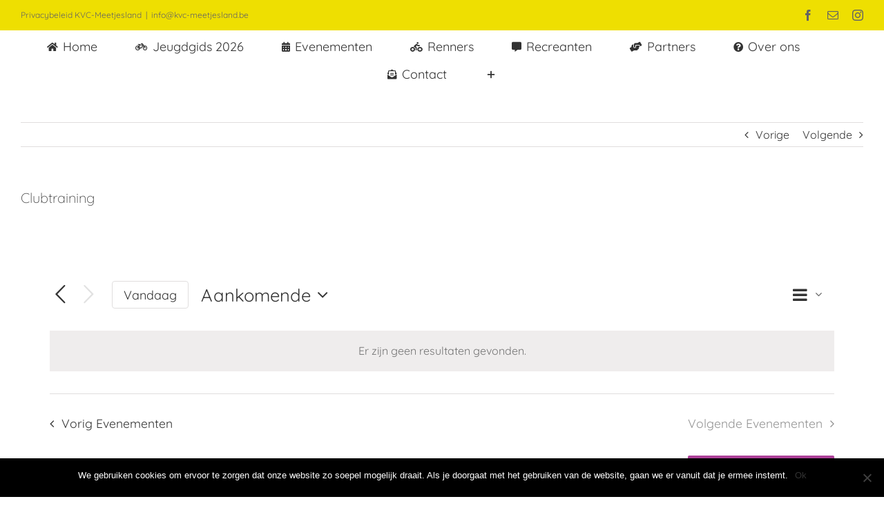

--- FILE ---
content_type: text/html; charset=UTF-8
request_url: https://www.kvc-meetjesland.be/series/clubtraining-7/
body_size: 17477
content:
<!DOCTYPE html>
<html class="avada-html-layout-wide avada-html-header-position-top" lang="nl-NL" prefix="og: http://ogp.me/ns# fb: http://ogp.me/ns/fb#">
<head>
	<meta http-equiv="X-UA-Compatible" content="IE=edge" />
	<meta http-equiv="Content-Type" content="text/html; charset=utf-8"/>
	<meta name="viewport" content="width=device-width, initial-scale=1" />
	<title>Clubtraining &#8211; KVC Meetjesland</title>
<meta name='robots' content='max-image-preview:large' />
<link rel="alternate" type="application/rss+xml" title="KVC Meetjesland &raquo; feed" href="https://www.kvc-meetjesland.be/feed/" />
<link rel="alternate" type="application/rss+xml" title="KVC Meetjesland &raquo; reactiesfeed" href="https://www.kvc-meetjesland.be/comments/feed/" />
<link rel="alternate" type="text/calendar" title="KVC Meetjesland &raquo; iCal Feed" href="https://www.kvc-meetjesland.be/evenementen/?ical=1" />
					<link rel="shortcut icon" href="https://www.kvc-meetjesland.be/wp-content/uploads/2020/01/kvc_meetjesland_logo.png" type="image/x-icon" />
		
		
		
								
		<meta property="og:locale" content="nl_NL"/>
		<meta property="og:type" content="article"/>
		<meta property="og:site_name" content="KVC Meetjesland"/>
		<meta property="og:title" content="  Clubtraining"/>
				<meta property="og:url" content="https://www.kvc-meetjesland.be/series/clubtraining-7/"/>
																				<meta property="og:image" content=""/>
		<meta property="og:image:width" content=""/>
		<meta property="og:image:height" content=""/>
		<meta property="og:image:type" content=""/>
				<link rel='stylesheet' id='sbi_styles-css' href='https://www.kvc-meetjesland.be/wp-content/plugins/instagram-feed/css/sbi-styles.min.css?ver=6.4.3' type='text/css' media='all' />
<link rel='stylesheet' id='cookie-notice-front-css' href='https://www.kvc-meetjesland.be/wp-content/plugins/cookie-notice/css/front.min.css?ver=2.4.17' type='text/css' media='all' />
<link rel='stylesheet' id='style_login_widget-css' href='https://www.kvc-meetjesland.be/wp-content/plugins/login-sidebar-widget/css/style_login_widget.css?ver=6.5.7' type='text/css' media='all' />
<link rel='stylesheet' id='usp_style-css' href='https://www.kvc-meetjesland.be/wp-content/plugins/user-submitted-posts/resources/usp.css?ver=20240516' type='text/css' media='all' />
<link rel='stylesheet' id='fusion-dynamic-css-css' href='https://www.kvc-meetjesland.be/wp-content/uploads/fusion-styles/adfbef8492d2575f5a316899d7919e07.min.css?ver=3.11.9' type='text/css' media='all' />
<script type="text/javascript" id="cookie-notice-front-js-before">
/* <![CDATA[ */
var cnArgs = {"ajaxUrl":"https:\/\/www.kvc-meetjesland.be\/wp-admin\/admin-ajax.php","nonce":"2bb87a849a","hideEffect":"fade","position":"bottom","onScroll":false,"onScrollOffset":100,"onClick":false,"cookieName":"cookie_notice_accepted","cookieTime":2592000,"cookieTimeRejected":2592000,"globalCookie":false,"redirection":false,"cache":false,"revokeCookies":false,"revokeCookiesOpt":"automatic"};
/* ]]> */
</script>
<script type="text/javascript" src="https://www.kvc-meetjesland.be/wp-content/plugins/cookie-notice/js/front.min.js?ver=2.4.17" id="cookie-notice-front-js"></script>
<script type="text/javascript" src="https://www.kvc-meetjesland.be/wp-includes/js/jquery/jquery.min.js?ver=3.7.1" id="jquery-core-js"></script>
<script type="text/javascript" src="https://www.kvc-meetjesland.be/wp-includes/js/jquery/jquery-migrate.min.js?ver=3.4.1" id="jquery-migrate-js"></script>
<script type="text/javascript" src="https://www.kvc-meetjesland.be/wp-content/plugins/login-sidebar-widget/js/jquery.validate.min.js?ver=6.5.7" id="jquery.validate.min-js"></script>
<script type="text/javascript" src="https://www.kvc-meetjesland.be/wp-content/plugins/login-sidebar-widget/js/additional-methods.js?ver=6.5.7" id="additional-methods-js"></script>
<script type="text/javascript" src="https://www.kvc-meetjesland.be/wp-content/plugins/revslider/public/assets/js/rbtools.min.js?ver=6.2.23" id="tp-tools-js"></script>
<script type="text/javascript" src="https://www.kvc-meetjesland.be/wp-content/plugins/revslider/public/assets/js/rs6.min.js?ver=6.2.23" id="revmin-js"></script>
<script type="text/javascript" src="https://www.kvc-meetjesland.be/wp-content/plugins/user-submitted-posts/resources/jquery.cookie.js?ver=20240516" id="usp_cookie-js"></script>
<script type="text/javascript" src="https://www.kvc-meetjesland.be/wp-content/plugins/user-submitted-posts/resources/jquery.parsley.min.js?ver=20240516" id="usp_parsley-js"></script>
<script type="text/javascript" id="usp_core-js-before">
/* <![CDATA[ */
var usp_custom_field = "usp_custom_field"; var usp_custom_field_2 = ""; var usp_custom_checkbox = "usp_custom_checkbox"; var usp_case_sensitivity = "false"; var usp_challenge_response = "2"; var usp_min_images = 0; var usp_max_images = 1; var usp_parsley_error = "Onjuiste reactie."; var usp_multiple_cats = 0; var usp_existing_tags = 0; var usp_recaptcha_disp = "hide"; var usp_recaptcha_vers = 2; var usp_recaptcha_key = ""; 
/* ]]> */
</script>
<script type="text/javascript" src="https://www.kvc-meetjesland.be/wp-content/plugins/user-submitted-posts/resources/jquery.usp.core.js?ver=20240516" id="usp_core-js"></script>
<link rel="https://api.w.org/" href="https://www.kvc-meetjesland.be/wp-json/" /><link rel="EditURI" type="application/rsd+xml" title="RSD" href="https://www.kvc-meetjesland.be/xmlrpc.php?rsd" />
<link rel="canonical" href="https://www.kvc-meetjesland.be/series/clubtraining-7/" />
<link rel='shortlink' href='https://www.kvc-meetjesland.be/?p=7123' />
<link rel="alternate" type="application/json+oembed" href="https://www.kvc-meetjesland.be/wp-json/oembed/1.0/embed?url=https%3A%2F%2Fwww.kvc-meetjesland.be%2Fseries%2Fclubtraining-7%2F" />
<link rel="alternate" type="text/xml+oembed" href="https://www.kvc-meetjesland.be/wp-json/oembed/1.0/embed?url=https%3A%2F%2Fwww.kvc-meetjesland.be%2Fseries%2Fclubtraining-7%2F&#038;format=xml" />
<style>.log_forms { width: 98%; padding: 5px; border: 1px solid #CCC; margin: 2px; box-sizing:border-box; } .log-form-group{ margin: 0px; width: 100%; padding:5px; } .log_forms input[type=text], input[type=password] { width: 100%; padding: 7px 0 7px 4px !important; border: 1px solid #E3E3E3; margin:0px !important; } .log_forms input[type=submit] { width: 100%; padding: 7px; border: 1px solid #7ac9b7; } .log_forms input[type=text]:focus, input[type=password]:focus { border-color: #4697e4; } .lw-error{ color:#ff0000; } input.lw-error{ border:1px solid #ff0000 !important; }</style><meta name="tec-api-version" content="v1"><meta name="tec-api-origin" content="https://www.kvc-meetjesland.be"><link rel="alternate" href="https://www.kvc-meetjesland.be/wp-json/tribe/events/v1/" /><style type="text/css" id="css-fb-visibility">@media screen and (max-width: 640px){.fusion-no-small-visibility{display:none !important;}body .sm-text-align-center{text-align:center !important;}body .sm-text-align-left{text-align:left !important;}body .sm-text-align-right{text-align:right !important;}body .sm-flex-align-center{justify-content:center !important;}body .sm-flex-align-flex-start{justify-content:flex-start !important;}body .sm-flex-align-flex-end{justify-content:flex-end !important;}body .sm-mx-auto{margin-left:auto !important;margin-right:auto !important;}body .sm-ml-auto{margin-left:auto !important;}body .sm-mr-auto{margin-right:auto !important;}body .fusion-absolute-position-small{position:absolute;top:auto;width:100%;}.awb-sticky.awb-sticky-small{ position: sticky; top: var(--awb-sticky-offset,0); }}@media screen and (min-width: 641px) and (max-width: 1024px){.fusion-no-medium-visibility{display:none !important;}body .md-text-align-center{text-align:center !important;}body .md-text-align-left{text-align:left !important;}body .md-text-align-right{text-align:right !important;}body .md-flex-align-center{justify-content:center !important;}body .md-flex-align-flex-start{justify-content:flex-start !important;}body .md-flex-align-flex-end{justify-content:flex-end !important;}body .md-mx-auto{margin-left:auto !important;margin-right:auto !important;}body .md-ml-auto{margin-left:auto !important;}body .md-mr-auto{margin-right:auto !important;}body .fusion-absolute-position-medium{position:absolute;top:auto;width:100%;}.awb-sticky.awb-sticky-medium{ position: sticky; top: var(--awb-sticky-offset,0); }}@media screen and (min-width: 1025px){.fusion-no-large-visibility{display:none !important;}body .lg-text-align-center{text-align:center !important;}body .lg-text-align-left{text-align:left !important;}body .lg-text-align-right{text-align:right !important;}body .lg-flex-align-center{justify-content:center !important;}body .lg-flex-align-flex-start{justify-content:flex-start !important;}body .lg-flex-align-flex-end{justify-content:flex-end !important;}body .lg-mx-auto{margin-left:auto !important;margin-right:auto !important;}body .lg-ml-auto{margin-left:auto !important;}body .lg-mr-auto{margin-right:auto !important;}body .fusion-absolute-position-large{position:absolute;top:auto;width:100%;}.awb-sticky.awb-sticky-large{ position: sticky; top: var(--awb-sticky-offset,0); }}</style><style type="text/css">.recentcomments a{display:inline !important;padding:0 !important;margin:0 !important;}</style><meta name="generator" content="Powered by Slider Revolution 6.2.23 - responsive, Mobile-Friendly Slider Plugin for WordPress with comfortable drag and drop interface." />
<script type="text/javascript">function setREVStartSize(e){
			//window.requestAnimationFrame(function() {				 
				window.RSIW = window.RSIW===undefined ? window.innerWidth : window.RSIW;	
				window.RSIH = window.RSIH===undefined ? window.innerHeight : window.RSIH;	
				try {								
					var pw = document.getElementById(e.c).parentNode.offsetWidth,
						newh;
					pw = pw===0 || isNaN(pw) ? window.RSIW : pw;
					e.tabw = e.tabw===undefined ? 0 : parseInt(e.tabw);
					e.thumbw = e.thumbw===undefined ? 0 : parseInt(e.thumbw);
					e.tabh = e.tabh===undefined ? 0 : parseInt(e.tabh);
					e.thumbh = e.thumbh===undefined ? 0 : parseInt(e.thumbh);
					e.tabhide = e.tabhide===undefined ? 0 : parseInt(e.tabhide);
					e.thumbhide = e.thumbhide===undefined ? 0 : parseInt(e.thumbhide);
					e.mh = e.mh===undefined || e.mh=="" || e.mh==="auto" ? 0 : parseInt(e.mh,0);		
					if(e.layout==="fullscreen" || e.l==="fullscreen") 						
						newh = Math.max(e.mh,window.RSIH);					
					else{					
						e.gw = Array.isArray(e.gw) ? e.gw : [e.gw];
						for (var i in e.rl) if (e.gw[i]===undefined || e.gw[i]===0) e.gw[i] = e.gw[i-1];					
						e.gh = e.el===undefined || e.el==="" || (Array.isArray(e.el) && e.el.length==0)? e.gh : e.el;
						e.gh = Array.isArray(e.gh) ? e.gh : [e.gh];
						for (var i in e.rl) if (e.gh[i]===undefined || e.gh[i]===0) e.gh[i] = e.gh[i-1];
											
						var nl = new Array(e.rl.length),
							ix = 0,						
							sl;					
						e.tabw = e.tabhide>=pw ? 0 : e.tabw;
						e.thumbw = e.thumbhide>=pw ? 0 : e.thumbw;
						e.tabh = e.tabhide>=pw ? 0 : e.tabh;
						e.thumbh = e.thumbhide>=pw ? 0 : e.thumbh;					
						for (var i in e.rl) nl[i] = e.rl[i]<window.RSIW ? 0 : e.rl[i];
						sl = nl[0];									
						for (var i in nl) if (sl>nl[i] && nl[i]>0) { sl = nl[i]; ix=i;}															
						var m = pw>(e.gw[ix]+e.tabw+e.thumbw) ? 1 : (pw-(e.tabw+e.thumbw)) / (e.gw[ix]);					
						newh =  (e.gh[ix] * m) + (e.tabh + e.thumbh);
					}				
					if(window.rs_init_css===undefined) window.rs_init_css = document.head.appendChild(document.createElement("style"));					
					document.getElementById(e.c).height = newh+"px";
					window.rs_init_css.innerHTML += "#"+e.c+"_wrapper { height: "+newh+"px }";				
				} catch(e){
					console.log("Failure at Presize of Slider:" + e)
				}					   
			//});
		  };</script>
		<script type="text/javascript">
			var doc = document.documentElement;
			doc.setAttribute( 'data-useragent', navigator.userAgent );
		</script>
		
	</head>

<body data-rsssl=1 class="tribe_event_series-template-default single single-tribe_event_series postid-7123 cookies-not-set tribe-no-js page-template-avada fusion-image-hovers fusion-pagination-sizing fusion-button_type-flat fusion-button_span-no fusion-button_gradient-linear avada-image-rollover-circle-yes avada-image-rollover-yes avada-image-rollover-direction-top fusion-body ltr fusion-sticky-header no-mobile-sticky-header no-mobile-totop avada-has-rev-slider-styles fusion-disable-outline fusion-sub-menu-fade mobile-logo-pos-left layout-wide-mode avada-has-boxed-modal-shadow-none layout-scroll-offset-full avada-has-zero-margin-offset-top fusion-top-header menu-text-align-center mobile-menu-design-modern fusion-show-pagination-text fusion-header-layout-v5 avada-responsive avada-footer-fx-none avada-menu-highlight-style-bar fusion-search-form-classic fusion-main-menu-search-dropdown fusion-avatar-square avada-sticky-shrinkage avada-dropdown-styles avada-blog-layout-grid avada-blog-archive-layout-large avada-ec-not-100-width avada-ec-meta-layout-below_content avada-header-shadow-no avada-menu-icon-position-left avada-has-megamenu-shadow avada-has-mainmenu-dropdown-divider avada-has-header-100-width avada-has-pagetitle-bg-full avada-has-pagetitle-bg-parallax avada-has-breadcrumb-mobile-hidden avada-has-titlebar-hide avada-has-slidingbar-widgets avada-has-slidingbar-position-top avada-slidingbar-toggle-style-menu avada-has-slidingbar-sticky avada-has-pagination-padding avada-flyout-menu-direction-fade avada-ec-views-v2" data-awb-post-id="7123">
		<a class="skip-link screen-reader-text" href="#content">Ga naar inhoud</a>

	<div id="boxed-wrapper">
		
		<div id="wrapper" class="fusion-wrapper">
			<div id="home" style="position:relative;top:-1px;"></div>
							
										
							<div id="sliders-container" class="fusion-slider-visibility">
					</div>
				
					
			<header class="fusion-header-wrapper">
				<div class="fusion-header-v5 fusion-logo-alignment fusion-logo-left fusion-sticky-menu- fusion-sticky-logo- fusion-mobile-logo- fusion-sticky-menu-only fusion-header-menu-align-center fusion-mobile-menu-design-modern">
					
<div class="fusion-secondary-header">
	<div class="fusion-row">
					<div class="fusion-alignleft">
				<div class="fusion-contact-info"><span class="fusion-contact-info-phone-number"><a href="/privacybeleid">Privacybeleid KVC-Meetjesland</a></span><span class="fusion-header-separator">|</span><span class="fusion-contact-info-email-address"><a href="mailto:&#105;&#110;fo&#64;k&#118;c-&#109;e&#101;&#116;&#106;es&#108;an&#100;&#46;be">&#105;&#110;fo&#64;k&#118;c-&#109;e&#101;&#116;&#106;es&#108;an&#100;&#46;be</a></span></div>			</div>
							<div class="fusion-alignright">
				<div class="fusion-social-links-header"><div class="fusion-social-networks"><div class="fusion-social-networks-wrapper"><a  class="fusion-social-network-icon fusion-tooltip fusion-facebook awb-icon-facebook" style data-placement="bottom" data-title="Facebook" data-toggle="tooltip" title="Facebook" href="https://www.facebook.com/kvcmeetjesland" target="_blank" rel="noreferrer"><span class="screen-reader-text">Facebook</span></a><a  class="fusion-social-network-icon fusion-tooltip fusion-mail awb-icon-mail" style data-placement="bottom" data-title="E-mail" data-toggle="tooltip" title="E-mail" href="mailto:&#102;&#114;ed&#121;&#064;kv&#099;-&#109;ee&#116;&#106;e&#115;land.b&#101;" target="_self" rel="noopener noreferrer"><span class="screen-reader-text">E-mail</span></a><a  class="fusion-social-network-icon fusion-tooltip fusion-instagram awb-icon-instagram" style data-placement="bottom" data-title="Instagram" data-toggle="tooltip" title="Instagram" href="https://www.instagram.com/kvc_meetjesland" target="_blank" rel="noopener noreferrer"><span class="screen-reader-text">Instagram</span></a></div></div></div>			</div>
			</div>
</div>
<div class="fusion-header-sticky-height"></div>
<div class="fusion-sticky-header-wrapper"> <!-- start fusion sticky header wrapper -->
	<div class="fusion-header">
		<div class="fusion-row">
							<div class="fusion-logo" data-margin-top="0px" data-margin-bottom="0px" data-margin-left="0px" data-margin-right="0px">
		</div>
								<div class="fusion-mobile-menu-icons">
							<a href="#" class="fusion-icon awb-icon-bars" aria-label="Toggle mobile menu" aria-expanded="false"></a>
		
		
								<a href="#" class="fusion-icon awb-icon-sliding-bar" aria-label="Toggle Sliding Bar"></a>
		
			</div>
			
					</div>
	</div>
	<div class="fusion-secondary-main-menu">
		<div class="fusion-row">
			<nav class="fusion-main-menu" aria-label="Main Menu"><ul id="menu-classic-main-menu" class="fusion-menu"><li  id="menu-item-1701"  class="menu-item menu-item-type-post_type menu-item-object-page menu-item-home menu-item-1701"  data-item-id="1701"><a  href="https://www.kvc-meetjesland.be/" class="fusion-flex-link fusion-bar-highlight"><span class="fusion-megamenu-icon"><i class="glyphicon fa-home fas" aria-hidden="true"></i></span><span class="menu-text">Home</span></a></li><li  id="menu-item-6448"  class="menu-item menu-item-type-custom menu-item-object-custom menu-item-6448"  data-item-id="6448"><a  href="https://cycling.vlaanderen/assets/uploads/downloads/Jeugdreglementering-2026-1.pdf" class="fusion-flex-link fusion-bar-highlight"><span class="fusion-megamenu-icon"><i class="glyphicon fa-bicycle fas" aria-hidden="true"></i></span><span class="menu-text">Jeugdgids 2026</span></a></li><li  id="menu-item-3345"  class="menu-item menu-item-type-custom menu-item-object-custom menu-item-3345"  data-item-id="3345"><a  href="https://www.kvc-meetjesland.be/evenementen" class="fusion-flex-link fusion-bar-highlight"><span class="fusion-megamenu-icon"><i class="glyphicon fa-calendar-alt fas" aria-hidden="true"></i></span><span class="menu-text">Evenementen</span></a></li><li  id="menu-item-3377"  class="menu-item menu-item-type-custom menu-item-object-custom menu-item-has-children menu-item-3377 fusion-dropdown-menu"  data-item-id="3377"><a  href="#" class="fusion-flex-link fusion-bar-highlight"><span class="fusion-megamenu-icon"><i class="glyphicon fa-biking fas" aria-hidden="true"></i></span><span class="menu-text">Renners</span></a><ul class="sub-menu"><li  id="menu-item-6402"  class="menu-item menu-item-type-post_type menu-item-object-page menu-item-6402 fusion-dropdown-submenu" ><a  href="https://www.kvc-meetjesland.be/miniemen-u12/" class="fusion-bar-highlight"><span>Miniemen / U12</span></a></li><li  id="menu-item-6396"  class="menu-item menu-item-type-post_type menu-item-object-page menu-item-6396 fusion-dropdown-submenu" ><a  href="https://www.kvc-meetjesland.be/aspiranten-u15/" class="fusion-bar-highlight"><span>Aspiranten / U15</span></a></li><li  id="menu-item-6401"  class="menu-item menu-item-type-post_type menu-item-object-page menu-item-6401 fusion-dropdown-submenu" ><a  href="https://www.kvc-meetjesland.be/nieuwelingen-u17/" class="fusion-bar-highlight"><span>Nieuwelingen / U17</span></a></li><li  id="menu-item-6398"  class="menu-item menu-item-type-post_type menu-item-object-page menu-item-6398 fusion-dropdown-submenu" ><a  href="https://www.kvc-meetjesland.be/junioren-u19/" class="fusion-bar-highlight"><span>Junioren / U19</span></a></li><li  id="menu-item-6368"  class="menu-item menu-item-type-post_type menu-item-object-page menu-item-6368 fusion-dropdown-submenu" ><a  href="https://www.kvc-meetjesland.be/beloften-u23/" class="fusion-bar-highlight"><span>Beloften / Elite</span></a></li><li  id="menu-item-7945"  class="menu-item menu-item-type-post_type menu-item-object-page menu-item-7945 fusion-dropdown-submenu" ><a  href="https://www.kvc-meetjesland.be/meisjes/" class="fusion-bar-highlight"><span>Meisjes</span></a></li><li  id="menu-item-3509"  class="menu-item menu-item-type-post_type menu-item-object-page menu-item-3509 fusion-dropdown-submenu" ><a  href="https://www.kvc-meetjesland.be/bmx/" class="fusion-bar-highlight"><span>BMX</span></a></li></ul></li><li  id="menu-item-4098"  class="menu-item menu-item-type-post_type menu-item-object-page menu-item-4098"  data-item-id="4098"><a  href="https://www.kvc-meetjesland.be/recreanten/" class="fusion-flex-link fusion-bar-highlight"><span class="fusion-megamenu-icon"><i class="glyphicon fa-comment-alt fas" aria-hidden="true"></i></span><span class="menu-text">Recreanten</span></a></li><li  id="menu-item-4110"  class="menu-item menu-item-type-post_type menu-item-object-page menu-item-4110"  data-item-id="4110"><a  href="https://www.kvc-meetjesland.be/partners/" class="fusion-flex-link fusion-bar-highlight"><span class="fusion-megamenu-icon"><i class="glyphicon fa-hands-helping fas" aria-hidden="true"></i></span><span class="menu-text">Partners</span></a></li><li  id="menu-item-3561"  class="menu-item menu-item-type-custom menu-item-object-custom menu-item-has-children menu-item-3561 fusion-dropdown-menu"  data-item-id="3561"><a  href="#" class="fusion-flex-link fusion-bar-highlight"><span class="fusion-megamenu-icon"><i class="glyphicon fa-question-circle fas" aria-hidden="true"></i></span><span class="menu-text">Over ons</span></a><ul class="sub-menu"><li  id="menu-item-5175"  class="menu-item menu-item-type-post_type menu-item-object-page menu-item-5175 fusion-dropdown-submenu" ><a  href="https://www.kvc-meetjesland.be/wie-zijn-wij/" class="fusion-bar-highlight"><span><span class="fusion-megamenu-icon"><i class="glyphicon fa-user-alt fas" aria-hidden="true"></i></span>Wie zijn wij?</span></a></li><li  id="menu-item-5178"  class="menu-item menu-item-type-post_type menu-item-object-page menu-item-5178 fusion-dropdown-submenu" ><a  href="https://www.kvc-meetjesland.be/wat-doen-we/" class="fusion-bar-highlight"><span><span class="fusion-megamenu-icon"><i class="glyphicon fa-question fas" aria-hidden="true"></i></span>Wat doen wij?</span></a></li><li  id="menu-item-1737"  class="menu-item menu-item-type-post_type menu-item-object-page menu-item-1737 fusion-dropdown-submenu" ><a  href="https://www.kvc-meetjesland.be/bestuurenomkadering/" class="fusion-bar-highlight"><span><span class="fusion-megamenu-icon"><i class="glyphicon fa-users fas" aria-hidden="true"></i></span>Bestuur en omkadering</span></a></li><li  id="menu-item-3653"  class="menu-item menu-item-type-post_type menu-item-object-page menu-item-3653 fusion-dropdown-submenu" ><a  href="https://www.kvc-meetjesland.be/gedragscode/" class="fusion-bar-highlight"><span><span class="fusion-megamenu-icon"><i class="glyphicon fa-clipboard-list fas" aria-hidden="true"></i></span>Gedragscode</span></a></li><li  id="menu-item-6213"  class="menu-item menu-item-type-post_type menu-item-object-page menu-item-6213 fusion-dropdown-submenu" ><a  href="https://www.kvc-meetjesland.be/uitrusting/" class="fusion-bar-highlight"><span><span class="fusion-megamenu-icon"><i class="glyphicon fa-tshirt fas" aria-hidden="true"></i></span>Uitrusting</span></a></li><li  id="menu-item-6499"  class="menu-item menu-item-type-post_type menu-item-object-page menu-item-6499 fusion-dropdown-submenu" ><a  href="https://www.kvc-meetjesland.be/blog/" class="fusion-bar-highlight"><span><span class="fusion-megamenu-icon"><i class="glyphicon fa-blog fas" aria-hidden="true"></i></span>Blog</span></a></li></ul></li><li  id="menu-item-1807"  class="menu-item menu-item-type-post_type menu-item-object-page menu-item-has-children menu-item-1807 fusion-dropdown-menu"  data-item-id="1807"><a  href="https://www.kvc-meetjesland.be/contact/" class="fusion-flex-link fusion-bar-highlight"><span class="fusion-megamenu-icon"><i class="glyphicon fa-envelope-open-text fas" aria-hidden="true"></i></span><span class="menu-text">Contact</span></a><ul class="sub-menu"><li  id="menu-item-6348"  class="menu-item menu-item-type-post_type menu-item-object-page menu-item-6348 fusion-dropdown-submenu" ><a  href="https://www.kvc-meetjesland.be/faq/" class="fusion-bar-highlight"><span><span class="fusion-megamenu-icon"><i class="glyphicon fa-question fas" aria-hidden="true"></i></span>FAQ</span></a></li></ul></li><li class="fusion-custom-menu-item fusion-main-menu-sliding-bar" data-classes="fusion-main-menu-sliding-bar"><a class="fusion-main-menu-icon awb-icon-sliding-bar fusion-bar-highlight" href="#" aria-label="Toggle Sliding Bar" data-title="Toggle Sliding Bar" title="Toggle Sliding Bar"></a></li></ul></nav>
<nav class="fusion-mobile-nav-holder fusion-mobile-menu-text-align-left" aria-label="Main Menu Mobile"></nav>

					</div>
	</div>
</div> <!-- end fusion sticky header wrapper -->
				</div>
				<div class="fusion-clearfix"></div>
			</header>
			
							
			
						<main id="main" class="clearfix ">
				<div class="fusion-row" style="">

<section id="content" style="width: 100%;">
			<div class="single-navigation clearfix">
			<a href="https://www.kvc-meetjesland.be/series/wegtraining-vws-regio-meetjesland-8/" rel="prev">Vorige</a>			<a href="https://www.kvc-meetjesland.be/series/bmx-training-11/" rel="next">Volgende</a>		</div>
	
					<article id="post-7123" class="post post-7123 tribe_event_series type-tribe_event_series status-publish hentry">
																		<h1 class="entry-title fusion-post-title">Clubtraining</h1>							
				
						<div class="post-content">
				<div
	 class="tribe-common tribe-events tribe-events-view tribe-events-view--summary tribe-events-view--list alignwide tribe-events-pro" 	data-js="tribe-events-view"
	data-view-rest-url="https://www.kvc-meetjesland.be/wp-json/tribe/views/v2/html"
	data-view-rest-method="POST"
	data-view-manage-url=""
				data-view-breakpoint-pointer="d17cb157-209e-4e65-a783-9a437e75788d"
	>
	<div class="tribe-common-l-container tribe-events-l-container">
		<div
	class="tribe-events-view-loader tribe-common-a11y-hidden"
	role="alert"
	aria-live="polite"
>
	<span class="tribe-events-view-loader__text tribe-common-a11y-visual-hide">
		Weergave laden.	</span>
	<div class="tribe-events-view-loader__dots tribe-common-c-loader">
		<svg  class="tribe-common-c-svgicon tribe-common-c-svgicon--dot tribe-common-c-loader__dot tribe-common-c-loader__dot--first"  viewBox="0 0 15 15" xmlns="http://www.w3.org/2000/svg"><circle cx="7.5" cy="7.5" r="7.5"/></svg>
		<svg  class="tribe-common-c-svgicon tribe-common-c-svgicon--dot tribe-common-c-loader__dot tribe-common-c-loader__dot--second"  viewBox="0 0 15 15" xmlns="http://www.w3.org/2000/svg"><circle cx="7.5" cy="7.5" r="7.5"/></svg>
		<svg  class="tribe-common-c-svgicon tribe-common-c-svgicon--dot tribe-common-c-loader__dot tribe-common-c-loader__dot--third"  viewBox="0 0 15 15" xmlns="http://www.w3.org/2000/svg"><circle cx="7.5" cy="7.5" r="7.5"/></svg>
	</div>
</div>

		
		<script data-js="tribe-events-view-data" type="application/json">
	{"slug":"summary","prev_url":"https:\/\/www.kvc-meetjesland.be\/evenementen\/overzicht\/?related_series=7123&eventDisplay=past","next_url":"","view_class":"Tribe\\Events\\Pro\\Views\\V2\\Views\\Summary_View","view_slug":"summary","view_label":"Samenvatting","title":"Evenementen \u2013 KVC Meetjesland","events":[],"url":"https:\/\/www.kvc-meetjesland.be\/evenementen\/overzicht\/?related_series=7123","url_event_date":false,"bar":{"keyword":"","date":""},"today":"2026-01-25 00:00:00","now":"2026-01-25 23:36:21","rest_url":"https:\/\/www.kvc-meetjesland.be\/wp-json\/tribe\/views\/v2\/html","rest_method":"POST","rest_nonce":"","should_manage_url":false,"today_url":"https:\/\/www.kvc-meetjesland.be\/evenementen\/overzicht\/?related_series=7123","today_title":"Klik om de datum van vandaag te selecteren","today_label":"Vandaag","prev_label":"","next_label":"","date_formats":{"compact":"d.m.Y","month_and_year_compact":"m.Y","month_and_year":"F Y","time_range_separator":" - ","date_time_separator":" - "},"messages":{"notice":["Er zijn geen resultaten gevonden."]},"start_of_week":"1","header_title":"","header_title_element":"h1","content_title":"","breadcrumbs":[],"before_events":"","after_events":"\n<!--\nDeze kalender wordt mede door The Events Calender mogelijk gemaakt.\nhttp:\/\/evnt.is\/18wn\n-->\n","display_events_bar":true,"disable_event_search":true,"live_refresh":false,"ical":{"display_link":true,"link":{"url":"https:\/\/www.kvc-meetjesland.be\/evenementen\/overzicht\/?related_series=7123&#038;ical=1","text":"Export Evenementen","title":"Gebruik dit om de kalender te kunnen delen met Google Calendar, Apple iCal en andere compatibele apps"}},"container_classes":["tribe-common","tribe-events","tribe-events-view","tribe-events-view--summary","tribe-events-view--list","alignwide","tribe-events-pro"],"container_data":[],"is_past":false,"breakpoints":{"xsmall":500,"medium":768,"full":960},"breakpoint_pointer":"d17cb157-209e-4e65-a783-9a437e75788d","is_initial_load":true,"public_views":{"list":{"view_class":"Tribe\\Events\\Views\\V2\\Views\\List_View","view_url":"https:\/\/www.kvc-meetjesland.be\/evenementen\/lijst\/?related_series=7123","view_label":"Lijst"},"month":{"view_class":"Tribe\\Events\\Views\\V2\\Views\\Month_View","view_url":"https:\/\/www.kvc-meetjesland.be\/evenementen\/maand\/?related_series=7123","view_label":"Maand"},"day":{"view_class":"Tribe\\Events\\Views\\V2\\Views\\Day_View","view_url":"https:\/\/www.kvc-meetjesland.be\/evenementen\/vandaag\/?related_series=7123","view_label":"Dag"}},"show_latest_past":true,"show_now":true,"now_label":"Aankomende","now_label_mobile":"Aankomende","show_end":false,"selected_start_datetime":"2026-01-25","selected_start_date_mobile":"25.01.2026","selected_start_date_label":"25 januari","selected_end_datetime":"2026-01-25","selected_end_date_mobile":"25.01.2026","selected_end_date_label":"Nu","datepicker_date":"25.01.2026","events_by_date":[],"subscribe_links":{"gcal":{"block_slug":"hasGoogleCalendar","label":"Google Calendar","single_label":"Toevoegen aan Google Calendar","visible":true},"ical":{"block_slug":"hasiCal","label":"iCalendar","single_label":"Toevoegen aan iCalendar","visible":true},"outlook-365":{"block_slug":"hasOutlook365","label":"Outlook 365","single_label":"Outlook 365","visible":true},"outlook-live":{"block_slug":"hasOutlookLive","label":"Outlook Live","single_label":"Outlook Live","visible":true},"ics":{"label":".ics bestand exporteren","single_label":".ics bestand exporteren","visible":true,"block_slug":null},"outlook-ics":{"label":"Outlook .ics bestand exporteren","single_label":"Outlook .ics bestand exporteren","visible":true,"block_slug":null}},"display_recurring_toggle":false,"_context":{"slug":"summary"},"text":"Laden....","classes":["tribe-common-c-loader__dot","tribe-common-c-loader__dot--third"]}</script>

		
		
<header  class="tribe-events-header" >
	<div  class="tribe-events-header__messages tribe-events-c-messages tribe-common-b2 tribe-common-c-loader__dot tribe-common-c-loader__dot--third"  >
			<div class="tribe-events-c-messages__message tribe-events-c-messages__message--notice" role="alert">
			<svg  class="tribe-common-c-svgicon tribe-common-c-svgicon--messages-not-found tribe-events-c-messages__message-icon-svg"  viewBox="0 0 21 23" xmlns="http://www.w3.org/2000/svg"><g fill-rule="evenodd"><path d="M.5 2.5h20v20H.5z"/><path stroke-linecap="round" d="M7.583 11.583l5.834 5.834m0-5.834l-5.834 5.834" class="tribe-common-c-svgicon__svg-stroke"/><path stroke-linecap="round" d="M4.5.5v4m12-4v4"/><path stroke-linecap="square" d="M.5 7.5h20"/></g></svg>
			<ul class="tribe-events-c-messages__message-list">
									<li
						class="tribe-events-c-messages__message-list-item"
						 data-key="0" 					>
					Er zijn geen resultaten gevonden.					</li>
							</ul>
		</div>
	</div>

	<div  class="tribe-events-header__messages tribe-events-c-messages tribe-common-b2 tribe-events-header__messages--mobile"  >
			<div class="tribe-events-c-messages__message tribe-events-c-messages__message--notice" role="alert">
			<svg  class="tribe-common-c-svgicon tribe-common-c-svgicon--messages-not-found tribe-events-c-messages__message-icon-svg"  viewBox="0 0 21 23" xmlns="http://www.w3.org/2000/svg"><g fill-rule="evenodd"><path d="M.5 2.5h20v20H.5z"/><path stroke-linecap="round" d="M7.583 11.583l5.834 5.834m0-5.834l-5.834 5.834" class="tribe-common-c-svgicon__svg-stroke"/><path stroke-linecap="round" d="M4.5.5v4m12-4v4"/><path stroke-linecap="square" d="M.5 7.5h20"/></g></svg>
			<ul class="tribe-events-c-messages__message-list">
									<li
						class="tribe-events-c-messages__message-list-item"
						 data-key="0" 					>
					Er zijn geen resultaten gevonden.					</li>
							</ul>
		</div>
	</div>

	
	
	<div
	 class="tribe-events-header__events-bar tribe-events-c-events-bar" 	data-js="tribe-events-events-bar"
>

	<h2 class="tribe-common-a11y-visual-hide">
		Weergaven navigatie	</h2>

	
	<div class="tribe-events-c-events-bar__views">
	<h3 class="tribe-common-a11y-visual-hide">
		Evenement weergaven navigatie	</h3>
	<div  class="tribe-events-c-view-selector"  data-js="tribe-events-view-selector">
		<button
			class="tribe-events-c-view-selector__button tribe-common-c-btn__clear"
			data-js="tribe-events-view-selector-button"
		>
			<span class="tribe-events-c-view-selector__button-icon">
				<svg  class="tribe-common-c-svgicon tribe-common-c-svgicon--summary tribe-common-c-svgicon__svg-stroke tribe-events-c-view-selector__button-icon-svg"  viewBox="0 0 21 21" fill="none" xmlns="http://www.w3.org/2000/svg"><path d="M.716.643A.302.302 0 01.729.625h19.542a.656.656 0 01.104.375v2a.656.656 0 01-.104.375H.729A.657.657 0 01.625 3V1c0-.168.047-.292.09-.357zM20.254.608l.003.002a.014.014 0 01-.003-.002zm0 2.784l.003-.002-.003.002zm-19.508 0L.743 3.39a.013.013 0 01.003.002zM.743.61L.746.608.743.61zM.716 17.643a.312.312 0 01.013-.018h19.542l.013.018c.044.065.091.19.091.357v2a.656.656 0 01-.104.375H.729A.657.657 0 01.625 20v-2c0-.168.047-.292.09-.357zm19.538-.035l.003.002a.014.014 0 01-.003-.002zm0 2.784l.003-.002-.003.002zm-19.508 0l-.003-.002a.014.014 0 01.003.002zM.743 17.61a.013.013 0 01.003-.002l-.003.002zm19.58-2.735H.677c-.002 0-.005 0-.009-.002a.053.053 0 01-.016-.012.11.11 0 01-.027-.075V6.214a.11.11 0 01.027-.075.052.052 0 01.016-.012.022.022 0 01.01-.002h19.645c.002 0 .005 0 .009.002.004.002.01.005.016.012a.11.11 0 01.027.075v8.572a.11.11 0 01-.027.075.052.052 0 01-.016.012.023.023 0 01-.01.002z" stroke-width="1.25"/></svg>
			</span>
			<span class="tribe-events-c-view-selector__button-text tribe-common-a11y-visual-hide">
				Samenvatting			</span>
			<svg  class="tribe-common-c-svgicon tribe-common-c-svgicon--caret-down tribe-events-c-view-selector__button-icon-caret-svg"  viewBox="0 0 10 7" xmlns="http://www.w3.org/2000/svg" aria-hidden="true"><path fill-rule="evenodd" clip-rule="evenodd" d="M1.008.609L5 4.6 8.992.61l.958.958L5 6.517.05 1.566l.958-.958z" class="tribe-common-c-svgicon__svg-fill"/></svg>
		</button>
		<div
	class="tribe-events-c-view-selector__content"
	id="tribe-events-view-selector-content"
	data-js="tribe-events-view-selector-list-container"
>
	<ul class="tribe-events-c-view-selector__list">
					<li class="tribe-events-c-view-selector__list-item tribe-events-c-view-selector__list-item--list">
	<a
		href="https://www.kvc-meetjesland.be/evenementen/lijst/?related_series=7123"
		class="tribe-events-c-view-selector__list-item-link"
		data-js="tribe-events-view-link"
	>
		<span class="tribe-events-c-view-selector__list-item-icon">
			<svg  class="tribe-common-c-svgicon tribe-common-c-svgicon--list tribe-events-c-view-selector__list-item-icon-svg"  viewBox="0 0 19 19" xmlns="http://www.w3.org/2000/svg"><path fill-rule="evenodd" clip-rule="evenodd" d="M.451.432V17.6c0 .238.163.432.364.432H18.12c.2 0 .364-.194.364-.432V.432c0-.239-.163-.432-.364-.432H.815c-.2 0-.364.193-.364.432zm.993.81h16.024V3.56H1.444V1.24zM17.468 3.56H1.444v13.227h16.024V3.56z" class="tribe-common-c-svgicon__svg-fill"/><g clip-path="url(#tribe-events-c-view-selector__list-item-icon-svg-0)" class="tribe-common-c-svgicon__svg-fill"><path fill-rule="evenodd" clip-rule="evenodd" d="M11.831 4.912v1.825c0 .504.409.913.913.913h1.825a.913.913 0 00.912-.913V4.912A.913.913 0 0014.57 4h-1.825a.912.912 0 00-.913.912z"/><path d="M8.028 7.66a.449.449 0 00.446-.448v-.364c0-.246-.2-.448-.446-.448h-4.13a.449.449 0 00-.447.448v.364c0 .246.201.448.447.448h4.13zM9.797 5.26a.449.449 0 00.447-.448v-.364c0-.246-.201-.448-.447-.448h-5.9a.449.449 0 00-.446.448v.364c0 .246.201.448.447.448h5.9z"/></g><g clip-path="url(#tribe-events-c-view-selector__list-item-icon-svg-1)" class="tribe-common-c-svgicon__svg-fill"><path fill-rule="evenodd" clip-rule="evenodd" d="M11.831 10.912v1.825c0 .505.409.913.913.913h1.825a.913.913 0 00.912-.912v-1.825A.913.913 0 0014.57 10h-1.825a.912.912 0 00-.913.912z"/><path d="M8.028 13.66a.449.449 0 00.446-.448v-.364c0-.246-.2-.448-.446-.448h-4.13a.449.449 0 00-.447.448v.364c0 .246.201.448.447.448h4.13zM9.797 11.26a.449.449 0 00.447-.448v-.364c0-.246-.201-.448-.447-.448h-5.9a.449.449 0 00-.446.448v.364c0 .246.201.448.447.448h5.9z"/></g><defs><clipPath id="tribe-events-c-view-selector__list-item-icon-svg-0"><path transform="translate(3.451 4)" d="M0 0h13v4H0z"/></clipPath><clipPath id="tribe-events-c-view-selector__list-item-icon-svg-1"><path transform="translate(3.451 10)" d="M0 0h13v4H0z"/></clipPath></defs></svg>
		</span>
		<span class="tribe-events-c-view-selector__list-item-text">
			Lijst		</span>
	</a>
</li>
					<li class="tribe-events-c-view-selector__list-item tribe-events-c-view-selector__list-item--month">
	<a
		href="https://www.kvc-meetjesland.be/evenementen/maand/?related_series=7123"
		class="tribe-events-c-view-selector__list-item-link"
		data-js="tribe-events-view-link"
	>
		<span class="tribe-events-c-view-selector__list-item-icon">
			<svg  class="tribe-common-c-svgicon tribe-common-c-svgicon--month tribe-events-c-view-selector__list-item-icon-svg"  viewBox="0 0 18 19" xmlns="http://www.w3.org/2000/svg"><path fill-rule="evenodd" clip-rule="evenodd" d="M0 .991v17.04c0 .236.162.428.361.428h17.175c.2 0 .361-.192.361-.429V.991c0-.237-.162-.428-.361-.428H.36C.161.563 0 .754 0 .99zm.985.803H16.89v2.301H.985v-2.3zM16.89 5.223H.985v12H16.89v-12zM6.31 7.366v.857c0 .237.192.429.429.429h.857a.429.429 0 00.428-.429v-.857a.429.429 0 00-.428-.429H6.74a.429.429 0 00-.429.429zm3.429.857v-.857c0-.237.191-.429.428-.429h.857c.237 0 .429.192.429.429v.857a.429.429 0 01-.429.429h-.857a.429.429 0 01-.428-.429zm3.428-.857v.857c0 .237.192.429.429.429h.857a.429.429 0 00.428-.429v-.857a.429.429 0 00-.428-.429h-.857a.429.429 0 00-.429.429zm-6.857 4.286v-.858c0-.236.192-.428.429-.428h.857c.236 0 .428.192.428.428v.858a.429.429 0 01-.428.428H6.74a.429.429 0 01-.429-.428zm3.429-.858v.858c0 .236.191.428.428.428h.857a.429.429 0 00.429-.428v-.858a.429.429 0 00-.429-.428h-.857a.428.428 0 00-.428.428zm3.428.858v-.858c0-.236.192-.428.429-.428h.857c.236 0 .428.192.428.428v.858a.429.429 0 01-.428.428h-.857a.429.429 0 01-.429-.428zm-10.286-.858v.858c0 .236.192.428.429.428h.857a.429.429 0 00.429-.428v-.858a.429.429 0 00-.429-.428h-.857a.429.429 0 00-.429.428zm0 4.286v-.857c0-.237.192-.429.429-.429h.857c.237 0 .429.192.429.429v.857a.429.429 0 01-.429.429h-.857a.429.429 0 01-.429-.429zm3.429-.857v.857c0 .237.192.429.429.429h.857a.429.429 0 00.428-.429v-.857a.429.429 0 00-.428-.429H6.74a.429.429 0 00-.429.429zm3.429.857v-.857c0-.237.191-.429.428-.429h.857c.237 0 .429.192.429.429v.857a.429.429 0 01-.429.429h-.857a.429.429 0 01-.428-.429z" class="tribe-common-c-svgicon__svg-fill"/></svg>		</span>
		<span class="tribe-events-c-view-selector__list-item-text">
			Maand		</span>
	</a>
</li>
					<li class="tribe-events-c-view-selector__list-item tribe-events-c-view-selector__list-item--day">
	<a
		href="https://www.kvc-meetjesland.be/evenementen/vandaag/?related_series=7123"
		class="tribe-events-c-view-selector__list-item-link"
		data-js="tribe-events-view-link"
	>
		<span class="tribe-events-c-view-selector__list-item-icon">
			<svg  class="tribe-common-c-svgicon tribe-common-c-svgicon--day tribe-events-c-view-selector__list-item-icon-svg"  viewBox="0 0 19 18" xmlns="http://www.w3.org/2000/svg"><path fill-rule="evenodd" clip-rule="evenodd" d="M.363 17.569V.43C.363.193.526 0 .726 0H18c.201 0 .364.193.364.431V17.57c0 .238-.163.431-.364.431H.726c-.2 0-.363-.193-.363-.431zm16.985-16.33H1.354v2.314h15.994V1.24zM1.354 4.688h15.994v12.07H1.354V4.687zm11.164 9.265v-1.498c0-.413.335-.748.748-.748h1.498c.413 0 .748.335.748.748v1.498a.749.749 0 01-.748.748h-1.498a.749.749 0 01-.748-.748z" class="tribe-common-c-svgicon__svg-fill"/></svg>		</span>
		<span class="tribe-events-c-view-selector__list-item-text">
			Dag		</span>
	</a>
</li>
			</ul>
</div>
	</div>
</div>

</div>

	
	<div class="tribe-events-c-top-bar tribe-events-header__top-bar">

	<nav class="tribe-events-c-top-bar__nav tribe-common-a11y-hidden">
	<ul class="tribe-events-c-top-bar__nav-list">
		<li class="tribe-events-c-top-bar__nav-list-item">
	<a
		href="https://www.kvc-meetjesland.be/evenementen/overzicht/?related_series=7123&#038;eventDisplay=past"
		class="tribe-common-c-btn-icon tribe-common-c-btn-icon--caret-left tribe-events-c-top-bar__nav-link tribe-events-c-top-bar__nav-link--prev"
		aria-label="Vorig Evenementen"
		title="Vorig Evenementen"
		data-js="tribe-events-view-link"
	>
		<svg  class="tribe-common-c-svgicon tribe-common-c-svgicon--caret-left tribe-common-c-btn-icon__icon-svg tribe-events-c-top-bar__nav-link-icon-svg"  xmlns="http://www.w3.org/2000/svg" viewBox="0 0 10 16" aria-hidden="true"><path d="M9.7 14.4l-1.5 1.5L.3 8 8.2.1l1.5 1.5L3.3 8l6.4 6.4z"/></svg>
	</a>
</li>

		<li class="tribe-events-c-top-bar__nav-list-item">
	<button
		class="tribe-common-c-btn-icon tribe-common-c-btn-icon--caret-right tribe-events-c-top-bar__nav-link tribe-events-c-top-bar__nav-link--next"
		aria-label="Volgende Evenementen"
		title="Volgende Evenementen"
		disabled
	>
		<svg  class="tribe-common-c-svgicon tribe-common-c-svgicon--caret-right tribe-common-c-btn-icon__icon-svg tribe-events-c-top-bar__nav-link-icon-svg"  xmlns="http://www.w3.org/2000/svg" viewBox="0 0 10 16" aria-hidden="true"><path d="M.3 1.6L1.8.1 9.7 8l-7.9 7.9-1.5-1.5L6.7 8 .3 1.6z"/></svg>
	</button>
</li>
	</ul>
</nav>

	<a
	href="https://www.kvc-meetjesland.be/evenementen/overzicht/?related_series=7123"
	class="tribe-common-c-btn-border-small tribe-events-c-top-bar__today-button tribe-common-a11y-hidden"
	data-js="tribe-events-view-link"
	aria-label="Klik om de datum van vandaag te selecteren"
	title="Klik om de datum van vandaag te selecteren"
>
	Vandaag</a>

	<div class="tribe-events-c-top-bar__datepicker">
	<button
		class="tribe-common-c-btn__clear tribe-common-h3 tribe-common-h--alt tribe-events-c-top-bar__datepicker-button"
		data-js="tribe-events-top-bar-datepicker-button"
		type="button"
		aria-label="Klik om datumkiezer in te schakelen"
		title="Klik om datumkiezer in te schakelen"
	>
		<time
			datetime="2026-01-25"
			class="tribe-events-c-top-bar__datepicker-time"
		>
							<span class="tribe-events-c-top-bar__datepicker-mobile">
					Aankomende				</span>
				<span class="tribe-events-c-top-bar__datepicker-desktop tribe-common-a11y-hidden">
					Aankomende				</span>
					</time>
				<svg  class="tribe-common-c-svgicon tribe-common-c-svgicon--caret-down tribe-events-c-top-bar__datepicker-button-icon-svg"  viewBox="0 0 10 7" xmlns="http://www.w3.org/2000/svg" aria-hidden="true"><path fill-rule="evenodd" clip-rule="evenodd" d="M1.008.609L5 4.6 8.992.61l.958.958L5 6.517.05 1.566l.958-.958z" class="tribe-common-c-svgicon__svg-fill"/></svg>
	</button>
	<label
		class="tribe-events-c-top-bar__datepicker-label tribe-common-a11y-visual-hide"
		for="tribe-events-top-bar-date"
	>
		Selecteer datum	</label>
	<input
		type="text"
		class="tribe-events-c-top-bar__datepicker-input tribe-common-a11y-visual-hide"
		data-js="tribe-events-top-bar-date"
		id="tribe-events-top-bar-date"
		name="tribe-events-views[tribe-bar-date]"
		value="25.01.2026"
		tabindex="-1"
		autocomplete="off"
		readonly="readonly"
	/>
	<div class="tribe-events-c-top-bar__datepicker-container" data-js="tribe-events-top-bar-datepicker-container"></div>
	<template class="tribe-events-c-top-bar__datepicker-template-prev-icon">
		<svg  class="tribe-common-c-svgicon tribe-common-c-svgicon--caret-left tribe-events-c-top-bar__datepicker-nav-icon-svg"  xmlns="http://www.w3.org/2000/svg" viewBox="0 0 10 16" aria-hidden="true"><path d="M9.7 14.4l-1.5 1.5L.3 8 8.2.1l1.5 1.5L3.3 8l6.4 6.4z"/></svg>
	</template>
	<template class="tribe-events-c-top-bar__datepicker-template-next-icon">
		<svg  class="tribe-common-c-svgicon tribe-common-c-svgicon--caret-right tribe-events-c-top-bar__datepicker-nav-icon-svg"  xmlns="http://www.w3.org/2000/svg" viewBox="0 0 10 16" aria-hidden="true"><path d="M.3 1.6L1.8.1 9.7 8l-7.9 7.9-1.5-1.5L6.7 8 .3 1.6z"/></svg>
	</template>
</div>

	<div class="tribe-events-c-top-bar__actions tribe-common-a11y-hidden">
	</div>

</div>
</header>

		
		<div class="tribe-events-pro-summary">

			
		</div>

		<nav class="tribe-events-pro-summary-nav tribe-events-c-nav">
	<ul class="tribe-events-c-nav__list">
		<li class="tribe-events-c-nav__list-item tribe-events-c-nav__list-item--prev">
	<a
		href="https://www.kvc-meetjesland.be/evenementen/overzicht/?related_series=7123&#038;eventDisplay=past"
		rel="prev"
		class="tribe-common-b2 tribe-common-b1--min-medium tribe-events-c-nav__prev"
		data-js="tribe-events-view-link"
		aria-label="Vorig Evenementen"
		title="Vorig Evenementen"
	>
		<svg  class="tribe-common-c-svgicon tribe-common-c-svgicon--caret-left tribe-events-c-nav__prev-icon-svg"  xmlns="http://www.w3.org/2000/svg" viewBox="0 0 10 16" aria-hidden="true"><path d="M9.7 14.4l-1.5 1.5L.3 8 8.2.1l1.5 1.5L3.3 8l6.4 6.4z"/></svg>
		<span class="tribe-events-c-nav__prev-label">
			Vorig <span class="tribe-events-c-nav__prev-label-plural tribe-common-a11y-visual-hide">Evenementen</span>		</span>
	</a>
</li>

		<li class="tribe-events-c-nav__list-item tribe-events-c-nav__list-item--today">
	<a
		href="https://www.kvc-meetjesland.be/evenementen/overzicht/?related_series=7123"
		class="tribe-common-b2 tribe-events-c-nav__today"
		data-js="tribe-events-view-link"
		aria-label="Klik om de datum van vandaag te selecteren"
		title="Klik om de datum van vandaag te selecteren"
	>
		Vandaag	</a>
</li>

		<li class="tribe-events-c-nav__list-item tribe-events-c-nav__list-item--next">
	<button
		class="tribe-common-b2 tribe-common-b1--min-medium tribe-events-c-nav__next"
		aria-label="Volgende Evenementen"
		title="Volgende Evenementen"
		disabled
	>
		<span class="tribe-events-c-nav__next-label">
			Volgende <span class="tribe-events-c-nav__next-label-plural tribe-common-a11y-visual-hide">Evenementen</span>		</span>
		<svg  class="tribe-common-c-svgicon tribe-common-c-svgicon--caret-right tribe-events-c-nav__next-icon-svg"  xmlns="http://www.w3.org/2000/svg" viewBox="0 0 10 16" aria-hidden="true"><path d="M.3 1.6L1.8.1 9.7 8l-7.9 7.9-1.5-1.5L6.7 8 .3 1.6z"/></svg>
	</button>
</li>
	</ul>
</nav>

		<div class="tribe-events-c-subscribe-dropdown__container">
	<div class="tribe-events-c-subscribe-dropdown">
		<div class="tribe-common-c-btn-border tribe-events-c-subscribe-dropdown__button">
			<button
				class="tribe-events-c-subscribe-dropdown__button-text tribe-common-c-btn--clear"
				aria-expanded="false"
				aria-controls="tribe-events-subscribe-dropdown-content"
				aria-label=""
			>
				Abonneer op kalender			</button>
			<svg  class="tribe-common-c-svgicon tribe-common-c-svgicon--caret-down tribe-events-c-subscribe-dropdown__button-icon"  viewBox="0 0 10 7" xmlns="http://www.w3.org/2000/svg" aria-hidden="true"><path fill-rule="evenodd" clip-rule="evenodd" d="M1.008.609L5 4.6 8.992.61l.958.958L5 6.517.05 1.566l.958-.958z" class="tribe-common-c-svgicon__svg-fill"/></svg>
		</div>
		<div id="tribe-events-c-subscribe-dropdown-content" class="tribe-events-c-subscribe-dropdown__content">
			<ul class="tribe-events-c-subscribe-dropdown__list">
									
<li class="tribe-events-c-subscribe-dropdown__list-item">
	<a
		href="https://www.google.com/calendar/render?cid=webcal%3A%2F%2Fwww.kvc-meetjesland.be%2F%3Fpost_type%3Dtribe_events%26ical%3D1%26eventDisplay%3Dlist"
		class="tribe-events-c-subscribe-dropdown__list-item-link"
		target="_blank"
		rel="noopener noreferrer nofollow noindex"
	>
		Google Calendar	</a>
</li>
									
<li class="tribe-events-c-subscribe-dropdown__list-item">
	<a
		href="webcal://www.kvc-meetjesland.be/?post_type=tribe_events&#038;ical=1&#038;eventDisplay=list"
		class="tribe-events-c-subscribe-dropdown__list-item-link"
		target="_blank"
		rel="noopener noreferrer nofollow noindex"
	>
		iCalendar	</a>
</li>
									
<li class="tribe-events-c-subscribe-dropdown__list-item">
	<a
		href="https://outlook.office.com/owa?path=%2Fcalendar%2Faction%2Fcompose&#038;rru=addsubscription&#038;url=webcal%253A%252F%252Fwww.kvc-meetjesland.be%252F%253Fpost_type%253Dtribe_events%2526eventDisplay%253Dlist%26ical%3D1&#038;name=KVC+Meetjesland+Evenementen+%E2%80%93+KVC+Meetjesland"
		class="tribe-events-c-subscribe-dropdown__list-item-link"
		target="_blank"
		rel="noopener noreferrer nofollow noindex"
	>
		Outlook 365	</a>
</li>
									
<li class="tribe-events-c-subscribe-dropdown__list-item">
	<a
		href="https://outlook.live.com/owa?path=%2Fcalendar%2Faction%2Fcompose&#038;rru=addsubscription&#038;url=webcal%253A%252F%252Fwww.kvc-meetjesland.be%252F%253Fpost_type%253Dtribe_events%2526eventDisplay%253Dlist%26ical%3D1&#038;name=KVC+Meetjesland+Evenementen+%E2%80%93+KVC+Meetjesland"
		class="tribe-events-c-subscribe-dropdown__list-item-link"
		target="_blank"
		rel="noopener noreferrer nofollow noindex"
	>
		Outlook Live	</a>
</li>
									
<li class="tribe-events-c-subscribe-dropdown__list-item">
	<a
		href="https://www.kvc-meetjesland.be/evenementen/overzicht/?related_series=7123&#038;ical=1"
		class="tribe-events-c-subscribe-dropdown__list-item-link"
		target="_blank"
		rel="noopener noreferrer nofollow noindex"
	>
		.ics bestand exporteren	</a>
</li>
									
<li class="tribe-events-c-subscribe-dropdown__list-item">
	<a
		href="https://www.kvc-meetjesland.be/evenementen/overzicht/?related_series=7123&#038;outlook-ical=1#038;ical=1"
		class="tribe-events-c-subscribe-dropdown__list-item-link"
		target="_blank"
		rel="noopener noreferrer nofollow noindex"
	>
		Outlook .ics bestand exporteren	</a>
</li>
							</ul>
		</div>
	</div>
</div>

		<div class="tribe-events-after-html">
	
<!--
Deze kalender wordt mede door The Events Calender mogelijk gemaakt.
http://evnt.is/18wn
-->
</div>

	</div>
</div>

<script class="tribe-events-breakpoints">
	( function () {
		var completed = false;

		function initBreakpoints() {
			if ( completed ) {
				// This was fired already and completed no need to attach to the event listener.
				document.removeEventListener( 'DOMContentLoaded', initBreakpoints );
				return;
			}

			if ( 'undefined' === typeof window.tribe ) {
				return;
			}

			if ( 'undefined' === typeof window.tribe.events ) {
				return;
			}

			if ( 'undefined' === typeof window.tribe.events.views ) {
				return;
			}

			if ( 'undefined' === typeof window.tribe.events.views.breakpoints ) {
				return;
			}

			if ( 'function' !== typeof (window.tribe.events.views.breakpoints.setup) ) {
				return;
			}

			var container = document.querySelectorAll( '[data-view-breakpoint-pointer="d17cb157-209e-4e65-a783-9a437e75788d"]' );
			if ( ! container ) {
				return;
			}

			window.tribe.events.views.breakpoints.setup( container );
			completed = true;
			// This was fired already and completed no need to attach to the event listener.
			document.removeEventListener( 'DOMContentLoaded', initBreakpoints );
		}

		// Try to init the breakpoints right away.
		initBreakpoints();
		document.addEventListener( 'DOMContentLoaded', initBreakpoints );
	})();
</script>
<script data-js='tribe-events-view-nonce-data' type='application/json'>{"_tec_view_rest_nonce_primary":"d7fa930573","_tec_view_rest_nonce_secondary":""}</script>							</div>

																									<div class="fusion-sharing-box fusion-theme-sharing-box fusion-single-sharing-box">
		<h4>Dit bericht delen!</h4>
		<div class="fusion-social-networks"><div class="fusion-social-networks-wrapper"><a  class="fusion-social-network-icon fusion-tooltip fusion-facebook awb-icon-facebook" style="color:var(--sharing_social_links_icon_color);" data-placement="top" data-title="Facebook" data-toggle="tooltip" title="Facebook" href="https://www.facebook.com/sharer.php?u=https%3A%2F%2Fwww.kvc-meetjesland.be%2Fseries%2Fclubtraining-7%2F&amp;t=Clubtraining" target="_blank" rel="noreferrer"><span class="screen-reader-text">Facebook</span></a><a  class="fusion-social-network-icon fusion-tooltip fusion-mail awb-icon-mail fusion-last-social-icon" style="color:var(--sharing_social_links_icon_color);" data-placement="top" data-title="E-mail" data-toggle="tooltip" title="E-mail" href="mailto:?body=https://www.kvc-meetjesland.be/series/clubtraining-7/&amp;subject=Clubtraining" target="_self" rel="noopener noreferrer"><span class="screen-reader-text">E-mail</span></a><div class="fusion-clearfix"></div></div></div>	</div>
													
																	</article>
	</section>
						
					</div>  <!-- fusion-row -->
				</main>  <!-- #main -->
				
				
								
					
		<div class="fusion-footer">
					
	<footer class="fusion-footer-widget-area fusion-widget-area">
		<div class="fusion-row">
			<div class="fusion-columns fusion-columns-3 fusion-widget-area">
				
																									<div class="fusion-column col-lg-4 col-md-4 col-sm-4">
							<section id="text-6" class="fusion-footer-widget-column widget widget_text"><h4 class="widget-title">KVC Meetjesland</h4>			<div class="textwidget"><p>De club wil jonge renners de kans bieden om hen in een familiale sfeer op een rustige, ongedwongen manier te laten proeven van de wielersport. Iedereen moet plezier kunnen beleven aan de wielersport: Sportiviteit en respect zijn het uitgangspunt van de club, de trainers, de begeleiders, en alle bestuursleden. </p></div>
		<div style="clear:both;"></div></section>																					</div>
																										<div class="fusion-column col-lg-4 col-md-4 col-sm-4">
							<section id="text-19" class="fusion-footer-widget-column widget widget_text" style="border-style: solid;border-color:transparent;border-width:0px;">			<div class="textwidget"><p><strong>Kon.vc&#8217;t Meetjesland vzw</strong><br />
Kloosterstraat 39<br />
9910 Knesselare</p>
<p>Stamnr: 70000452<br />
BTW nr: BE 0637888232<br />
Crelan: BE79 1030 4130 8833<br />
<a href="mailto:info@kvc-meetjesland.be">info@kvc-meetjesland.be</a></p>
</div>
		<div style="clear:both;"></div></section>																					</div>
																										<div class="fusion-column fusion-column-last col-lg-4 col-md-4 col-sm-4">
													</div>
																																				
				<div class="fusion-clearfix"></div>
			</div> <!-- fusion-columns -->
		</div> <!-- fusion-row -->
	</footer> <!-- fusion-footer-widget-area -->

	
	<footer id="footer" class="fusion-footer-copyright-area">
		<div class="fusion-row">
			<div class="fusion-copyright-content">

				<div class="fusion-copyright-notice">
		<div>
		© <script>document.write(new Date().getFullYear());</script>   |   Webdesign by <a href='http://www.elmako.be' target='_blank'>Elmako</a>   |   Alle rechten voorbehouden	</div>
</div>
<div class="fusion-social-links-footer">
	<div class="fusion-social-networks"><div class="fusion-social-networks-wrapper"><a  class="fusion-social-network-icon fusion-tooltip fusion-facebook awb-icon-facebook" style data-placement="top" data-title="Facebook" data-toggle="tooltip" title="Facebook" href="https://www.facebook.com/kvcmeetjesland" target="_blank" rel="noreferrer"><span class="screen-reader-text">Facebook</span></a><a  class="fusion-social-network-icon fusion-tooltip fusion-mail awb-icon-mail" style data-placement="top" data-title="E-mail" data-toggle="tooltip" title="E-mail" href="mailto:fr&#101;d&#121;&#064;kvc-&#109;e&#101;&#116;je&#115;l&#097;&#110;d.&#098;e" target="_self" rel="noopener noreferrer"><span class="screen-reader-text">E-mail</span></a><a  class="fusion-social-network-icon fusion-tooltip fusion-instagram awb-icon-instagram" style data-placement="top" data-title="Instagram" data-toggle="tooltip" title="Instagram" href="https://www.instagram.com/kvc_meetjesland" target="_blank" rel="noopener noreferrer"><span class="screen-reader-text">Instagram</span></a></div></div></div>

			</div> <!-- fusion-fusion-copyright-content -->
		</div> <!-- fusion-row -->
	</footer> <!-- #footer -->
		</div> <!-- fusion-footer -->

		
											<div class="fusion-sliding-bar-wrapper">
									<div id="slidingbar-area" class="slidingbar-area fusion-sliding-bar-area fusion-widget-area fusion-sliding-bar-position-top fusion-sliding-bar-text-align-left fusion-sliding-bar-toggle-menu fusion-sliding-bar-sticky" data-breakpoint="800" data-toggle="menu">
		
		<div id="slidingbar" class="fusion-sliding-bar">
							<div class="fusion-sb-toggle-wrapper">
					<a class="fusion-sb-close" href="#"><span class="screen-reader-text">Close Sliding Bar Area</span></a>
				</div>
						<div class="fusion-row">
								<div class="fusion-columns row fusion-columns-3 columns columns-3">

																														<div class="fusion-column col-lg-4 col-md-4 col-sm-4">
														</div>
																															<div class="fusion-column col-lg-4 col-md-4 col-sm-4">
							<section id="nav_menu-2" class="fusion-slidingbar-widget-column widget widget_nav_menu" style="border-style: solid;border-color:transparent;border-width:0px;"><h4 class="widget-title">Voor de renners:</h4><div class="menu-bovenkant-container"><ul id="menu-bovenkant" class="menu"><li id="menu-item-4874" class="menu-item menu-item-type-post_type menu-item-object-page menu-item-4874"><a href="https://www.kvc-meetjesland.be/koersen/">Geef hier uw wedstrijden in:</a></li>
</ul></div><div style="clear:both;"></div></section>																						</div>
																															<div class="fusion-column col-lg-4 col-md-4 col-sm-4">
							<section id="login_wid-2" class="fusion-slidingbar-widget-column widget widget_login_wid" style="border-style: solid;border-color:transparent;border-width:0px;"><h4 class="widget-title">Login</h4>		<script>
			function closeMessage(){jQuery('.error_wid_login').hide();}
			jQuery(document).ready(function () {
				jQuery('#login').validate({ errorClass: "lw-error" });
			});
		</script>
	
<div class="login-wrap">

	<div id="login-form" class="login-form login_wid-2">

		
		
		<form name="login" id="login" method="post" action="" autocomplete="off" >

		
		<input type="hidden" name="option" value="ap_user_login" />
		<input type="hidden" name="redirect" value="https://www.kvc-meetjesland.be:443/series/clubtraining-7/" />
		<div class="log-form-group">
			<label for="userusername">Gebruikersnaam </label>
			<input type="text" name="userusername" id="userusername" title="Voer een gebruikersnaam in"  required/>
		</div>
		<div class="log-form-group">
			<label for="userpassword">Wachtwoord </label>
			<input type="password" name="userpassword" id="userpassword" title="Voer een wachtwoord in"  required/>
		</div>

		
		
		
		<div class="login-submit"><input name="login" type="submit" value="Login" /></div>

		<div class="log-form-group extra-links">
					</div>

		</form>

		
		</div>

</div>

<div style="clear:both;"></div></section>																						</div>
																																																	<div class="fusion-clearfix"></div>
				</div>
			</div>
		</div>
	</div>
							</div>
																</div> <!-- wrapper -->
		</div> <!-- #boxed-wrapper -->
				<a class="fusion-one-page-text-link fusion-page-load-link" tabindex="-1" href="#" aria-hidden="true">Page load link</a>

		<div class="avada-footer-scripts">
					<script>
		( function ( body ) {
			'use strict';
			body.className = body.className.replace( /\btribe-no-js\b/, 'tribe-js' );
		} )( document.body );
		</script>
		<!-- Instagram Feed JS -->
<script type="text/javascript">
var sbiajaxurl = "https://www.kvc-meetjesland.be/wp-admin/admin-ajax.php";
</script>
<script type="text/javascript">var fusionNavIsCollapsed=function(e){var t,n;window.innerWidth<=e.getAttribute("data-breakpoint")?(e.classList.add("collapse-enabled"),e.classList.remove("awb-menu_desktop"),e.classList.contains("expanded")||(e.setAttribute("aria-expanded","false"),window.dispatchEvent(new Event("fusion-mobile-menu-collapsed",{bubbles:!0,cancelable:!0}))),(n=e.querySelectorAll(".menu-item-has-children.expanded")).length&&n.forEach(function(e){e.querySelector(".awb-menu__open-nav-submenu_mobile").setAttribute("aria-expanded","false")})):(null!==e.querySelector(".menu-item-has-children.expanded .awb-menu__open-nav-submenu_click")&&e.querySelector(".menu-item-has-children.expanded .awb-menu__open-nav-submenu_click").click(),e.classList.remove("collapse-enabled"),e.classList.add("awb-menu_desktop"),e.setAttribute("aria-expanded","true"),null!==e.querySelector(".awb-menu__main-ul")&&e.querySelector(".awb-menu__main-ul").removeAttribute("style")),e.classList.add("no-wrapper-transition"),clearTimeout(t),t=setTimeout(()=>{e.classList.remove("no-wrapper-transition")},400),e.classList.remove("loading")},fusionRunNavIsCollapsed=function(){var e,t=document.querySelectorAll(".awb-menu");for(e=0;e<t.length;e++)fusionNavIsCollapsed(t[e])};function avadaGetScrollBarWidth(){var e,t,n,l=document.createElement("p");return l.style.width="100%",l.style.height="200px",(e=document.createElement("div")).style.position="absolute",e.style.top="0px",e.style.left="0px",e.style.visibility="hidden",e.style.width="200px",e.style.height="150px",e.style.overflow="hidden",e.appendChild(l),document.body.appendChild(e),t=l.offsetWidth,e.style.overflow="scroll",t==(n=l.offsetWidth)&&(n=e.clientWidth),document.body.removeChild(e),jQuery("html").hasClass("awb-scroll")&&10<t-n?10:t-n}fusionRunNavIsCollapsed(),window.addEventListener("fusion-resize-horizontal",fusionRunNavIsCollapsed);</script><script> /* <![CDATA[ */var tribe_l10n_datatables = {"aria":{"sort_ascending":": activeer om de kolom aflopend te sorteren","sort_descending":": activeer om de kolom oplopend te sorteren"},"length_menu":"Toon _MENU_ entries","empty_table":"Geen data beschikbaar in tabel","info":"Toont _START_ tot _END_ van _TOTAL_ resultaten","info_empty":"Toont 0 tot 0 van 0 resultaten","info_filtered":"(gefilterd van _MAX_ totale resultaten)","zero_records":"Geen resultaten gevonden","search":"Zoeken:","all_selected_text":"All items on this page were selected. ","select_all_link":"Select all pages","clear_selection":"Clear Selection.","pagination":{"all":"Alle","next":"Volgende","previous":"Vorige"},"select":{"rows":{"0":"","_":": %d rijen geselecteerd","1":": 1 rij geselecteerd"}},"datepicker":{"dayNames":["zondag","maandag","dinsdag","woensdag","donderdag","vrijdag","zaterdag"],"dayNamesShort":["zo","ma","di","wo","do","vr","za"],"dayNamesMin":["Z","M","D","W","D","V","Z"],"monthNames":["januari","februari","maart","april","mei","juni","juli","augustus","september","oktober","november","december"],"monthNamesShort":["januari","februari","maart","april","mei","juni","juli","augustus","september","oktober","november","december"],"monthNamesMin":["jan","feb","mrt","apr","mei","jun","jul","aug","sep","okt","nov","dec"],"nextText":"Volgende","prevText":"Vorige","currentText":"Vandaag","closeText":"Gereed","today":"Vandaag","clear":"Clear"}};/* ]]> */ </script><script type="text/javascript" src="https://www.kvc-meetjesland.be/wp-content/plugins/contact-form-7/includes/swv/js/index.js?ver=5.9.6" id="swv-js"></script>
<script type="text/javascript" id="contact-form-7-js-extra">
/* <![CDATA[ */
var wpcf7 = {"api":{"root":"https:\/\/www.kvc-meetjesland.be\/wp-json\/","namespace":"contact-form-7\/v1"}};
/* ]]> */
</script>
<script type="text/javascript" src="https://www.kvc-meetjesland.be/wp-content/plugins/contact-form-7/includes/js/index.js?ver=5.9.6" id="contact-form-7-js"></script>
<script type="text/javascript" src="https://www.kvc-meetjesland.be/wp-content/plugins/the-events-calendar/common/src/resources/js/tribe-common.min.js?ver=5.3.0.4" id="tribe-common-js"></script>
<script type="text/javascript" src="https://www.kvc-meetjesland.be/wp-content/plugins/the-events-calendar/common/src/resources/js/utils/query-string.min.js?ver=5.3.0.4" id="tribe-query-string-js"></script>
<script src='https://www.kvc-meetjesland.be/wp-content/plugins/the-events-calendar/common/src/resources/js/underscore-before.js'></script>
<script type="text/javascript" src="https://www.kvc-meetjesland.be/wp-includes/js/underscore.min.js?ver=1.13.4" id="underscore-js"></script>
<script src='https://www.kvc-meetjesland.be/wp-content/plugins/the-events-calendar/common/src/resources/js/underscore-after.js'></script>
<script defer type="text/javascript" src="https://www.kvc-meetjesland.be/wp-content/plugins/the-events-calendar/src/resources/js/views/manager.min.js?ver=6.5.1.5" id="tribe-events-views-v2-manager-js"></script>
<script type="text/javascript" src="https://www.kvc-meetjesland.be/wp-content/plugins/the-events-calendar/vendor/bootstrap-datepicker/js/bootstrap-datepicker.min.js?ver=6.5.1.5" id="tribe-events-views-v2-bootstrap-datepicker-js"></script>
<script type="text/javascript" src="https://www.kvc-meetjesland.be/wp-content/plugins/the-events-calendar/src/resources/js/views/datepicker.min.js?ver=6.5.1.5" id="tribe-events-views-v2-datepicker-js"></script>
<script type="text/javascript" src="https://www.kvc-meetjesland.be/wp-content/plugins/the-events-calendar/src/resources/js/views/breakpoints.min.js?ver=6.5.1.5" id="tribe-events-views-v2-breakpoints-js"></script>
<script type="text/javascript" src="https://www.kvc-meetjesland.be/wp-content/plugins/the-events-calendar/src/resources/js/views/viewport.min.js?ver=6.5.1.5" id="tribe-events-views-v2-viewport-js"></script>
<script type="text/javascript" src="https://www.kvc-meetjesland.be/wp-content/plugins/the-events-calendar/src/resources/js/views/accordion.min.js?ver=6.5.1.5" id="tribe-events-views-v2-accordion-js"></script>
<script type="text/javascript" src="https://www.kvc-meetjesland.be/wp-content/plugins/the-events-calendar/src/resources/js/views/events-bar.min.js?ver=6.5.1.5" id="tribe-events-views-v2-events-bar-js"></script>
<script type="text/javascript" src="https://www.kvc-meetjesland.be/wp-content/plugins/the-events-calendar/common/vendor/tooltipster/tooltipster.bundle.min.js?ver=5.3.0.4" id="tribe-tooltipster-js"></script>
<script type="text/javascript" src="https://www.kvc-meetjesland.be/wp-content/plugins/the-events-calendar/src/resources/js/views/tooltip.min.js?ver=6.5.1.5" id="tribe-events-views-v2-tooltip-js"></script>
<script type="text/javascript" src="https://www.kvc-meetjesland.be/wp-content/plugins/the-events-calendar/src/resources/js/views/view-selector.min.js?ver=6.5.1.5" id="tribe-events-views-v2-view-selector-js"></script>
<script type="text/javascript" src="https://www.kvc-meetjesland.be/wp-content/plugins/the-events-calendar/src/resources/js/views/multiday-events.min.js?ver=6.5.1.5" id="tribe-events-views-v2-multiday-events-js"></script>
<script type="text/javascript" src="https://www.kvc-meetjesland.be/wp-content/plugins/the-events-calendar/src/resources/js/views/month-mobile-events.min.js?ver=6.5.1.5" id="tribe-events-views-v2-month-mobile-events-js"></script>
<script type="text/javascript" src="https://www.kvc-meetjesland.be/wp-content/plugins/the-events-calendar/src/resources/js/views/month-grid.min.js?ver=6.5.1.5" id="tribe-events-views-v2-month-grid-js"></script>
<script type="text/javascript" src="https://www.kvc-meetjesland.be/wp-content/plugins/the-events-calendar/src/resources/js/views/navigation-scroll.min.js?ver=6.5.1.5" id="tribe-events-views-v2-navigation-scroll-js"></script>
<script type="text/javascript" src="https://www.kvc-meetjesland.be/wp-content/plugins/the-events-calendar/src/resources/js/views/ical-links.min.js?ver=6.5.1.5" id="tribe-events-views-v2-ical-links-js"></script>
<script type="text/javascript" src="https://www.kvc-meetjesland.be/wp-content/plugins/the-events-calendar/src/resources/js/views/events-bar-inputs.min.js?ver=6.5.1.5" id="tribe-events-views-v2-events-bar-inputs-js"></script>
<script type="text/javascript" src="https://www.kvc-meetjesland.be/wp-content/plugins/events-calendar-pro/src/resources/js/views/toggle-recurrence.min.js?ver=6.5.0" id="tribe-events-pro-views-v2-toggle-recurrence-js"></script>
<script type="text/javascript" src="https://www.kvc-meetjesland.be/wp-content/plugins/events-calendar-pro/vendor/swiper/dist/js/swiper.min.js?ver=6.5.0" id="tribe-swiper-js"></script>
<script type="text/javascript" src="https://www.kvc-meetjesland.be/wp-content/plugins/events-calendar-pro/src/resources/js/views/map-no-venue-modal.min.js?ver=6.5.0" id="tribe-events-pro-views-v2-map-no-venue-modal-js"></script>
<script type="text/javascript" src="https://www.kvc-meetjesland.be/wp-content/plugins/events-calendar-pro/src/resources/js/views/map-provider-google-maps.min.js?ver=6.5.0" id="tribe-events-pro-views-v2-map-provider-google-maps-js"></script>
<script type="text/javascript" src="https://www.kvc-meetjesland.be/wp-content/plugins/events-calendar-pro/src/resources/js/views/map-events.min.js?ver=6.5.0" id="tribe-events-pro-views-v2-map-events-js"></script>
<script type="text/javascript" src="https://www.kvc-meetjesland.be/wp-content/plugins/events-calendar-pro/src/resources/js/views/tooltip-pro.min.js?ver=6.5.0" id="tribe-events-pro-views-v2-tooltip-pro-js"></script>
<script type="text/javascript" src="https://www.kvc-meetjesland.be/wp-content/plugins/events-calendar-pro/src/resources/js/views/multiday-events-pro.min.js?ver=6.5.0" id="tribe-events-pro-views-v2-multiday-events-pro-js"></script>
<script type="text/javascript" src="https://www.kvc-meetjesland.be/wp-includes/js/jquery/ui/core.min.js?ver=1.13.2" id="jquery-ui-core-js"></script>
<script type="text/javascript" src="https://www.kvc-meetjesland.be/wp-includes/js/jquery/ui/mouse.min.js?ver=1.13.2" id="jquery-ui-mouse-js"></script>
<script type="text/javascript" src="https://www.kvc-meetjesland.be/wp-includes/js/jquery/ui/draggable.min.js?ver=1.13.2" id="jquery-ui-draggable-js"></script>
<script type="text/javascript" src="https://www.kvc-meetjesland.be/wp-content/plugins/events-calendar-pro/vendor/nanoscroller/jquery.nanoscroller.min.js?ver=6.5.0" id="tribe-events-pro-views-v2-nanoscroller-js"></script>
<script type="text/javascript" src="https://www.kvc-meetjesland.be/wp-content/plugins/events-calendar-pro/src/resources/js/views/week-grid-scroller.min.js?ver=6.5.0" id="tribe-events-pro-views-v2-week-grid-scroller-js"></script>
<script type="text/javascript" src="https://www.kvc-meetjesland.be/wp-content/plugins/events-calendar-pro/src/resources/js/views/week-day-selector.min.js?ver=6.5.0" id="tribe-events-pro-views-v2-week-day-selector-js"></script>
<script type="text/javascript" src="https://www.kvc-meetjesland.be/wp-content/plugins/events-calendar-pro/src/resources/js/views/week-multiday-toggle.min.js?ver=6.5.0" id="tribe-events-pro-views-v2-week-multiday-toggle-js"></script>
<script type="text/javascript" src="https://www.kvc-meetjesland.be/wp-content/plugins/events-calendar-pro/src/resources/js/views/week-event-link.min.js?ver=6.5.0" id="tribe-events-pro-views-v2-week-event-link-js"></script>
<script type="text/javascript" src="https://www.kvc-meetjesland.be/wp-content/plugins/events-calendar-pro/src/resources/js/views/map-events-scroller.min.js?ver=6.5.0" id="tribe-events-pro-views-v2-map-events-scroller-js"></script>
<script type="text/javascript" src="https://www.kvc-meetjesland.be/wp-content/plugins/events-calendar-pro/src/resources/js/views/datepicker-pro.min.js?ver=6.5.0" id="tribe-events-pro-views-v2-datepicker-pro-js"></script>
<script type="text/javascript" src="https://www.kvc-meetjesland.be/wp-content/themes/Avada/includes/lib/assets/min/js/library/cssua.js?ver=2.1.28" id="cssua-js"></script>
<script type="text/javascript" id="fusion-animations-js-extra">
/* <![CDATA[ */
var fusionAnimationsVars = {"status_css_animations":"desktop"};
/* ]]> */
</script>
<script type="text/javascript" src="https://www.kvc-meetjesland.be/wp-content/plugins/fusion-builder/assets/js/min/general/fusion-animations.js?ver=3.11.9" id="fusion-animations-js"></script>
<script type="text/javascript" src="https://www.kvc-meetjesland.be/wp-content/themes/Avada/includes/lib/assets/min/js/general/awb-tabs-widget.js?ver=3.11.9" id="awb-tabs-widget-js"></script>
<script type="text/javascript" src="https://www.kvc-meetjesland.be/wp-content/themes/Avada/includes/lib/assets/min/js/general/awb-vertical-menu-widget.js?ver=3.11.9" id="awb-vertical-menu-widget-js"></script>
<script type="text/javascript" src="https://www.kvc-meetjesland.be/wp-content/themes/Avada/includes/lib/assets/min/js/library/modernizr.js?ver=3.3.1" id="modernizr-js"></script>
<script type="text/javascript" id="fusion-js-extra">
/* <![CDATA[ */
var fusionJSVars = {"visibility_small":"640","visibility_medium":"1024"};
/* ]]> */
</script>
<script type="text/javascript" src="https://www.kvc-meetjesland.be/wp-content/themes/Avada/includes/lib/assets/min/js/general/fusion.js?ver=3.11.9" id="fusion-js"></script>
<script type="text/javascript" src="https://www.kvc-meetjesland.be/wp-content/themes/Avada/includes/lib/assets/min/js/library/bootstrap.transition.js?ver=3.3.6" id="bootstrap-transition-js"></script>
<script type="text/javascript" src="https://www.kvc-meetjesland.be/wp-content/themes/Avada/includes/lib/assets/min/js/library/bootstrap.tooltip.js?ver=3.3.5" id="bootstrap-tooltip-js"></script>
<script type="text/javascript" src="https://www.kvc-meetjesland.be/wp-content/themes/Avada/includes/lib/assets/min/js/library/jquery.easing.js?ver=1.3" id="jquery-easing-js"></script>
<script type="text/javascript" src="https://www.kvc-meetjesland.be/wp-content/themes/Avada/includes/lib/assets/min/js/library/jquery.fitvids.js?ver=1.1" id="jquery-fitvids-js"></script>
<script type="text/javascript" src="https://www.kvc-meetjesland.be/wp-content/themes/Avada/includes/lib/assets/min/js/library/jquery.flexslider.js?ver=2.7.2" id="jquery-flexslider-js"></script>
<script type="text/javascript" id="jquery-lightbox-js-extra">
/* <![CDATA[ */
var fusionLightboxVideoVars = {"lightbox_video_width":"1280","lightbox_video_height":"720"};
/* ]]> */
</script>
<script type="text/javascript" src="https://www.kvc-meetjesland.be/wp-content/themes/Avada/includes/lib/assets/min/js/library/jquery.ilightbox.js?ver=2.2.3" id="jquery-lightbox-js"></script>
<script type="text/javascript" src="https://www.kvc-meetjesland.be/wp-content/themes/Avada/includes/lib/assets/min/js/library/jquery.mousewheel.js?ver=3.0.6" id="jquery-mousewheel-js"></script>
<script type="text/javascript" src="https://www.kvc-meetjesland.be/wp-content/plugins/the-events-calendar/vendor/jquery-placeholder/jquery.placeholder.min.js?ver=6.5.1.5" id="jquery-placeholder-js"></script>
<script type="text/javascript" id="fusion-video-general-js-extra">
/* <![CDATA[ */
var fusionVideoGeneralVars = {"status_vimeo":"1","status_yt":"1"};
/* ]]> */
</script>
<script type="text/javascript" src="https://www.kvc-meetjesland.be/wp-content/themes/Avada/includes/lib/assets/min/js/library/fusion-video-general.js?ver=1" id="fusion-video-general-js"></script>
<script type="text/javascript" id="fusion-video-bg-js-extra">
/* <![CDATA[ */
var fusionVideoBgVars = {"status_vimeo":"1","status_yt":"1"};
/* ]]> */
</script>
<script type="text/javascript" src="https://www.kvc-meetjesland.be/wp-content/themes/Avada/includes/lib/assets/min/js/library/fusion-video-bg.js?ver=1" id="fusion-video-bg-js"></script>
<script type="text/javascript" id="fusion-lightbox-js-extra">
/* <![CDATA[ */
var fusionLightboxVars = {"status_lightbox":"1","lightbox_gallery":"1","lightbox_skin":"metro-white","lightbox_title":"1","lightbox_arrows":"1","lightbox_slideshow_speed":"5000","lightbox_autoplay":"","lightbox_opacity":"0.9","lightbox_desc":"1","lightbox_social":"1","lightbox_social_links":{"facebook":{"source":"https:\/\/www.facebook.com\/sharer.php?u={URL}","text":"Share on Facebook"},"mail":{"source":"mailto:?body={URL}","text":"Share by Email"}},"lightbox_deeplinking":"1","lightbox_path":"vertical","lightbox_post_images":"1","lightbox_animation_speed":"normal","l10n":{"close":"Press Esc to close","enterFullscreen":"Enter Fullscreen (Shift+Enter)","exitFullscreen":"Exit Fullscreen (Shift+Enter)","slideShow":"Slideshow","next":"Volgende","previous":"Vorige"}};
/* ]]> */
</script>
<script type="text/javascript" src="https://www.kvc-meetjesland.be/wp-content/themes/Avada/includes/lib/assets/min/js/general/fusion-lightbox.js?ver=1" id="fusion-lightbox-js"></script>
<script type="text/javascript" src="https://www.kvc-meetjesland.be/wp-content/themes/Avada/includes/lib/assets/min/js/general/fusion-tooltip.js?ver=1" id="fusion-tooltip-js"></script>
<script type="text/javascript" src="https://www.kvc-meetjesland.be/wp-content/themes/Avada/includes/lib/assets/min/js/general/fusion-sharing-box.js?ver=1" id="fusion-sharing-box-js"></script>
<script type="text/javascript" src="https://www.kvc-meetjesland.be/wp-content/themes/Avada/includes/lib/assets/min/js/library/fusion-youtube.js?ver=2.2.1" id="fusion-youtube-js"></script>
<script type="text/javascript" src="https://www.kvc-meetjesland.be/wp-content/themes/Avada/includes/lib/assets/min/js/library/vimeoPlayer.js?ver=2.2.1" id="vimeo-player-js"></script>
<script type="text/javascript" src="https://www.kvc-meetjesland.be/wp-content/themes/Avada/assets/min/js/general/avada-general-footer.js?ver=7.11.9" id="avada-general-footer-js"></script>
<script type="text/javascript" src="https://www.kvc-meetjesland.be/wp-content/themes/Avada/assets/min/js/general/avada-quantity.js?ver=7.11.9" id="avada-quantity-js"></script>
<script type="text/javascript" src="https://www.kvc-meetjesland.be/wp-content/themes/Avada/assets/min/js/general/avada-crossfade-images.js?ver=7.11.9" id="avada-crossfade-images-js"></script>
<script type="text/javascript" src="https://www.kvc-meetjesland.be/wp-content/themes/Avada/assets/min/js/general/avada-select.js?ver=7.11.9" id="avada-select-js"></script>
<script type="text/javascript" id="avada-rev-styles-js-extra">
/* <![CDATA[ */
var avadaRevVars = {"avada_rev_styles":"1"};
/* ]]> */
</script>
<script type="text/javascript" src="https://www.kvc-meetjesland.be/wp-content/themes/Avada/assets/min/js/general/avada-rev-styles.js?ver=7.11.9" id="avada-rev-styles-js"></script>
<script type="text/javascript" src="https://www.kvc-meetjesland.be/wp-content/themes/Avada/assets/min/js/general/avada-contact-form-7.js?ver=7.11.9" id="avada-contact-form-7-js"></script>
<script type="text/javascript" src="https://www.kvc-meetjesland.be/wp-content/themes/Avada/assets/min/js/general/avada-events.js?ver=7.11.9" id="avada-events-js"></script>
<script type="text/javascript" id="avada-live-search-js-extra">
/* <![CDATA[ */
var avadaLiveSearchVars = {"live_search":"1","ajaxurl":"https:\/\/www.kvc-meetjesland.be\/wp-admin\/admin-ajax.php","no_search_results":"No search results match your query. Please try again","min_char_count":"4","per_page":"100","show_feat_img":"1","display_post_type":"1"};
/* ]]> */
</script>
<script type="text/javascript" src="https://www.kvc-meetjesland.be/wp-content/themes/Avada/assets/min/js/general/avada-live-search.js?ver=7.11.9" id="avada-live-search-js"></script>
<script type="text/javascript" src="https://www.kvc-meetjesland.be/wp-content/themes/Avada/includes/lib/assets/min/js/general/fusion-alert.js?ver=6.5.7" id="fusion-alert-js"></script>
<script type="text/javascript" src="https://www.kvc-meetjesland.be/wp-content/plugins/fusion-builder/assets/js/min/general/awb-off-canvas.js?ver=3.11.9" id="awb-off-canvas-js"></script>
<script type="text/javascript" id="fusion-flexslider-js-extra">
/* <![CDATA[ */
var fusionFlexSliderVars = {"status_vimeo":"1","slideshow_autoplay":"1","slideshow_speed":"7000","pagination_video_slide":"","status_yt":"1","flex_smoothHeight":"false"};
/* ]]> */
</script>
<script type="text/javascript" src="https://www.kvc-meetjesland.be/wp-content/themes/Avada/includes/lib/assets/min/js/general/fusion-flexslider.js?ver=6.5.7" id="fusion-flexslider-js"></script>
<script type="text/javascript" id="avada-drop-down-js-extra">
/* <![CDATA[ */
var avadaSelectVars = {"avada_drop_down":"1"};
/* ]]> */
</script>
<script type="text/javascript" src="https://www.kvc-meetjesland.be/wp-content/themes/Avada/assets/min/js/general/avada-drop-down.js?ver=7.11.9" id="avada-drop-down-js"></script>
<script type="text/javascript" src="https://www.kvc-meetjesland.be/wp-content/themes/Avada/assets/min/js/general/avada-sliding-bar.js?ver=7.11.9" id="avada-sliding-bar-js"></script>
<script type="text/javascript" id="avada-to-top-js-extra">
/* <![CDATA[ */
var avadaToTopVars = {"status_totop":"desktop","totop_position":"right","totop_scroll_down_only":"0"};
/* ]]> */
</script>
<script type="text/javascript" src="https://www.kvc-meetjesland.be/wp-content/themes/Avada/assets/min/js/general/avada-to-top.js?ver=7.11.9" id="avada-to-top-js"></script>
<script type="text/javascript" id="avada-header-js-extra">
/* <![CDATA[ */
var avadaHeaderVars = {"header_position":"top","header_sticky":"1","header_sticky_type2_layout":"menu_only","header_sticky_shadow":"1","side_header_break_point":"920","header_sticky_mobile":"","header_sticky_tablet":"1","mobile_menu_design":"modern","sticky_header_shrinkage":"1","nav_height":"40","nav_highlight_border":"3","nav_highlight_style":"bar","logo_margin_top":"0px","logo_margin_bottom":"0px","layout_mode":"wide","header_padding_top":"0px","header_padding_bottom":"0px","scroll_offset":"full"};
/* ]]> */
</script>
<script type="text/javascript" src="https://www.kvc-meetjesland.be/wp-content/themes/Avada/assets/min/js/general/avada-header.js?ver=7.11.9" id="avada-header-js"></script>
<script type="text/javascript" id="avada-menu-js-extra">
/* <![CDATA[ */
var avadaMenuVars = {"site_layout":"wide","header_position":"top","logo_alignment":"left","header_sticky":"1","header_sticky_mobile":"","header_sticky_tablet":"1","side_header_break_point":"920","megamenu_base_width":"site_width","mobile_menu_design":"modern","dropdown_goto":"Ga naar...","mobile_nav_cart":"Winkelwagen","mobile_submenu_open":"Open submenu of %s","mobile_submenu_close":"Close submenu of %s","submenu_slideout":"1"};
/* ]]> */
</script>
<script type="text/javascript" src="https://www.kvc-meetjesland.be/wp-content/themes/Avada/assets/min/js/general/avada-menu.js?ver=7.11.9" id="avada-menu-js"></script>
<script type="text/javascript" src="https://www.kvc-meetjesland.be/wp-content/themes/Avada/assets/min/js/library/bootstrap.scrollspy.js?ver=7.11.9" id="bootstrap-scrollspy-js"></script>
<script type="text/javascript" src="https://www.kvc-meetjesland.be/wp-content/themes/Avada/assets/min/js/general/avada-scrollspy.js?ver=7.11.9" id="avada-scrollspy-js"></script>
<script type="text/javascript" id="fusion-responsive-typography-js-extra">
/* <![CDATA[ */
var fusionTypographyVars = {"site_width":"1500px","typography_sensitivity":"0.54","typography_factor":"1.50","elements":"h1, h2, h3, h4, h5, h6"};
/* ]]> */
</script>
<script type="text/javascript" src="https://www.kvc-meetjesland.be/wp-content/themes/Avada/includes/lib/assets/min/js/general/fusion-responsive-typography.js?ver=3.11.9" id="fusion-responsive-typography-js"></script>
<script type="text/javascript" id="fusion-scroll-to-anchor-js-extra">
/* <![CDATA[ */
var fusionScrollToAnchorVars = {"content_break_point":"800","container_hundred_percent_height_mobile":"0","hundred_percent_scroll_sensitivity":"450"};
/* ]]> */
</script>
<script type="text/javascript" src="https://www.kvc-meetjesland.be/wp-content/themes/Avada/includes/lib/assets/min/js/general/fusion-scroll-to-anchor.js?ver=3.11.9" id="fusion-scroll-to-anchor-js"></script>
<script type="text/javascript" src="https://www.kvc-meetjesland.be/wp-content/themes/Avada/includes/lib/assets/min/js/general/fusion-general-global.js?ver=3.11.9" id="fusion-general-global-js"></script>
<script type="text/javascript" id="fusion-video-js-extra">
/* <![CDATA[ */
var fusionVideoVars = {"status_vimeo":"1"};
/* ]]> */
</script>
<script type="text/javascript" src="https://www.kvc-meetjesland.be/wp-content/plugins/fusion-builder/assets/js/min/general/fusion-video.js?ver=3.11.9" id="fusion-video-js"></script>
<script type="text/javascript" src="https://www.kvc-meetjesland.be/wp-content/plugins/fusion-builder/assets/js/min/general/fusion-column.js?ver=3.11.9" id="fusion-column-js"></script>
				<script type="text/javascript">
				jQuery( document ).ready( function() {
					var ajaxurl = 'https://www.kvc-meetjesland.be/wp-admin/admin-ajax.php';
					if ( 0 < jQuery( '.fusion-login-nonce' ).length ) {
						jQuery.get( ajaxurl, { 'action': 'fusion_login_nonce' }, function( response ) {
							jQuery( '.fusion-login-nonce' ).html( response );
						});
					}
				});
				</script>
				
		<!-- Cookie Notice plugin v2.4.17 by Hu-manity.co https://hu-manity.co/ -->
		<div id="cookie-notice" role="dialog" class="cookie-notice-hidden cookie-revoke-hidden cn-position-bottom" aria-label="Cookie Notice" style="background-color: rgba(0,0,0,1);"><div class="cookie-notice-container" style="color: #fff"><span id="cn-notice-text" class="cn-text-container">We gebruiken cookies om ervoor te zorgen dat onze website zo soepel mogelijk draait. Als je doorgaat met het gebruiken van de website, gaan we er vanuit dat je ermee instemt.</span><span id="cn-notice-buttons" class="cn-buttons-container"><a href="#" id="cn-accept-cookie" data-cookie-set="accept" class="cn-set-cookie cn-button cn-button-custom button" aria-label="Ok">Ok</a></span><span id="cn-close-notice" data-cookie-set="accept" class="cn-close-icon" title="Nee"></span></div>
			
		</div>
		<!-- / Cookie Notice plugin -->		</div>

			<section class="to-top-container to-top-right" aria-labelledby="awb-to-top-label">
		<a href="#" id="toTop" class="fusion-top-top-link">
			<span id="awb-to-top-label" class="screen-reader-text">Ga naar de bovenkant</span>
		</a>
	</section>
		</body>
</html>
